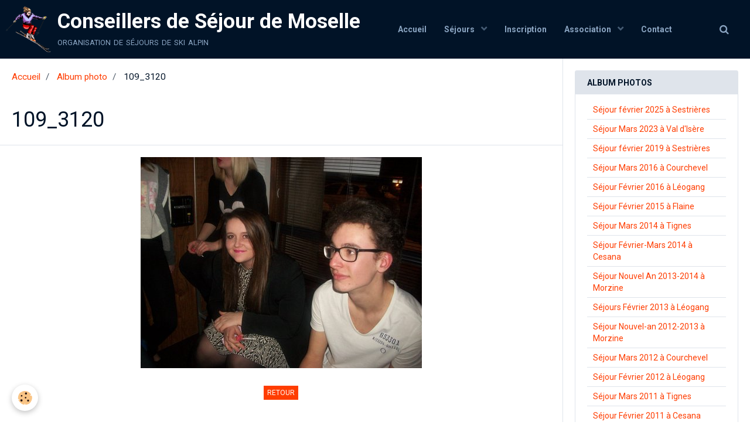

--- FILE ---
content_type: text/html; charset=UTF-8
request_url: http://www.skipourtous-acsm.com/album/109-3120.html
body_size: 38478
content:
        
    
<!DOCTYPE html>
<html lang="fr" class="with-sidebar">
    <head>
        <title>109_3120</title>
        <!-- blogger / nofollow -->
<meta http-equiv="Content-Type" content="text/html; charset=utf-8">
<!--[if IE]>
<meta http-equiv="X-UA-Compatible" content="IE=edge">
<![endif]-->
<meta name="viewport" content="width=device-width, initial-scale=1, maximum-scale=1.0, user-scalable=no">
<meta name="msapplication-tap-highlight" content="no">
  <link rel="image_src" href="http://www.skipourtous-acsm.com/medias/album/109-3120.jpg" />
  <meta property="og:image" content="http://www.skipourtous-acsm.com/medias/album/109-3120.jpg" />
  <link rel="canonical" href="http://www.skipourtous-acsm.com/album/109-3120.html">
<meta name="generator" content="e-monsite (e-monsite.com)">





<meta name="google-site-verification" content="duoAQBHl57jOhSlVQ7H6lOZ3jAXRT4nHmHU6CgDP25s" />

                <meta name="apple-mobile-web-app-capable" content="yes">
        <meta name="apple-mobile-web-app-status-bar-style" content="black-translucent">

                
                                    
                
                 
                                                            
            <link href="https://fonts.googleapis.com/css?family=Roboto:300,400,700&display=swap" rel="stylesheet">
        
        <link href="https://maxcdn.bootstrapcdn.com/font-awesome/4.7.0/css/font-awesome.min.css" rel="stylesheet">
        <link href="//www.skipourtous-acsm.com/themes/combined.css?v=6_1646067834_178" rel="stylesheet">

        <!-- EMS FRAMEWORK -->
        <script src="//www.skipourtous-acsm.com/medias/static/themes/ems_framework/js/jquery.min.js"></script>
        <!-- HTML5 shim and Respond.js for IE8 support of HTML5 elements and media queries -->
        <!--[if lt IE 9]>
        <script src="//www.skipourtous-acsm.com/medias/static/themes/ems_framework/js/html5shiv.min.js"></script>
        <script src="//www.skipourtous-acsm.com/medias/static/themes/ems_framework/js/respond.min.js"></script>
        <![endif]-->

        <script src="//www.skipourtous-acsm.com/medias/static/themes/ems_framework/js/ems-framework.min.js?v=2086"></script>

        <script src="http://www.skipourtous-acsm.com/themes/content.js?v=6_1646067834_178&lang=fr"></script>

            <script src="//www.skipourtous-acsm.com/medias/static/js/rgpd-cookies/jquery.rgpd-cookies.js?v=2086"></script>
    <script>
                                    $(document).ready(function() {
            $.RGPDCookies({
                theme: 'ems_framework',
                site: 'www.skipourtous-acsm.com',
                privacy_policy_link: '/about/privacypolicy/',
                cookies: [{"id":null,"favicon_url":"https:\/\/ssl.gstatic.com\/analytics\/20210414-01\/app\/static\/analytics_standard_icon.png","enabled":true,"model":"google_analytics","title":"Google Analytics","short_description":"Permet d'analyser les statistiques de consultation de notre site","long_description":"Indispensable pour piloter notre site internet, il permet de mesurer des indicateurs comme l\u2019affluence, les produits les plus consult\u00e9s, ou encore la r\u00e9partition g\u00e9ographique des visiteurs.","privacy_policy_url":"https:\/\/support.google.com\/analytics\/answer\/6004245?hl=fr","slug":"google-analytics"},{"id":null,"favicon_url":"","enabled":true,"model":"addthis","title":"AddThis","short_description":"Partage social","long_description":"Nous utilisons cet outil afin de vous proposer des liens de partage vers des plateformes tiers comme Twitter, Facebook, etc.","privacy_policy_url":"https:\/\/www.oracle.com\/legal\/privacy\/addthis-privacy-policy.html","slug":"addthis"}],
                modal_title: 'Gestion\u0020des\u0020cookies',
                modal_description: 'd\u00E9pose\u0020des\u0020cookies\u0020pour\u0020am\u00E9liorer\u0020votre\u0020exp\u00E9rience\u0020de\u0020navigation,\nmesurer\u0020l\u0027audience\u0020du\u0020site\u0020internet,\u0020afficher\u0020des\u0020publicit\u00E9s\u0020personnalis\u00E9es,\nr\u00E9aliser\u0020des\u0020campagnes\u0020cibl\u00E9es\u0020et\u0020personnaliser\u0020l\u0027interface\u0020du\u0020site.',
                privacy_policy_label: 'Consulter\u0020la\u0020politique\u0020de\u0020confidentialit\u00E9',
                check_all_label: 'Tout\u0020cocher',
                refuse_button: 'Refuser',
                settings_button: 'Param\u00E9trer',
                accept_button: 'Accepter',
                callback: function() {
                    // website google analytics case (with gtag), consent "on the fly"
                    if ('gtag' in window && typeof window.gtag === 'function') {
                        if (window.jsCookie.get('rgpd-cookie-google-analytics') === undefined
                            || window.jsCookie.get('rgpd-cookie-google-analytics') === '0') {
                            gtag('consent', 'update', {
                                'ad_storage': 'denied',
                                'analytics_storage': 'denied'
                            });
                        } else {
                            gtag('consent', 'update', {
                                'ad_storage': 'granted',
                                'analytics_storage': 'granted'
                            });
                        }
                    }
                }
            });
        });
    </script>

        <script async src="https://www.googletagmanager.com/gtag/js?id=G-4VN4372P6E"></script>
<script>
    window.dataLayer = window.dataLayer || [];
    function gtag(){dataLayer.push(arguments);}
    
    gtag('consent', 'default', {
        'ad_storage': 'denied',
        'analytics_storage': 'denied'
    });
    
    gtag('js', new Date());
    gtag('config', 'G-4VN4372P6E');
</script>

                <script type="application/ld+json">
    {
        "@context" : "https://schema.org/",
        "@type" : "WebSite",
        "name" : "Conseillers de Séjour de Moselle",
        "url" : "http://www.skipourtous-acsm.com/"
    }
</script>
            </head>
    <body id="album_run_109-3120" class="default social-links-fixed-phone">
        

        
        <!-- HEADER -->
                                            
        <header id="header" class=" hidden-desktop">
            <div id="header-container" class="fixed">
                                <button type="button" class="btn btn-link fadeIn navbar-toggle">
                    <span class="icon-bar"></span>
                </button>
                
                                <a class="brand fadeIn hidden-desktop" href="http://www.skipourtous-acsm.com/">
                                        <img src="http://www.skipourtous-acsm.com/medias/site/logos/logo-ski1.png" alt="acsm" class="logo hidden-phone">
                                                            <span class="brand-titles">
                        <span class="brand-title">Conseillers de Séjour de Moselle</span>
                                                <span class="brand-subtitle hidden-phone">organisation de séjours de ski alpin</span>
                                            </span>
                                    </a>
                
                
                                <div class="quick-access">
                    
                                                                                                                        <div class="quick-access-btn hidden-desktop" data-content="search">
                            <button type="button" class="btn btn-link">
                                <i class="fa fa-search"></i>
                            </button>
                            <div class="quick-access-tooltip">
                                <form method="get" action="http://www.skipourtous-acsm.com/search/site/" class="header-search-form">
                                    <div class="input-group">
                                        <input type="text" name="q" value="" placeholder="Votre recherche" pattern=".{3,}" required title="Seuls les mots de plus de deux caractères sont pris en compte lors de la recherche.">
                                        <div class="input-group-btn">
                                            <button type="submit" class="btn btn-primary">
                                                <i class="fa fa-search"></i>
                                            </button>
                                    	</div>
                                    </div>
                                </form>
                            </div>
                        </div>
                    
                    
                                    </div>
                
                            </div>
        </header>
        <!-- //HEADER -->

        
        
                <!-- MENU -->
        <div id="menu-wrapper" class="horizontal fixed-on-mobile" data-opening="y">
                        <nav id="menu" class="navbar">
                                <a class="brand fadeIn visible-desktop" href="http://www.skipourtous-acsm.com/" data-direction="horizontal">
                                        <img src="http://www.skipourtous-acsm.com/medias/site/logos/logo-ski1.png" alt="acsm" class="logo">
                                                            <span class="brand-titles">
                        <span class="brand-title">Conseillers de Séjour de Moselle</span>
                                                <span class="brand-subtitle">organisation de séjours de ski alpin</span>
                                            </span>
                                    </a>
                
                
                                    <ul class="nav navbar-nav">
                    <li>
                <a href="http://www.skipourtous-acsm.com/">
                                        Accueil
                </a>
                            </li>
                    <li class="subnav">
                <a href="http://www.skipourtous-acsm.com/pages/sejours-1/" class="subnav-toggle" data-toggle="subnav" data-animation="rise">
                                        Séjours
                </a>
                                    <ul class="nav subnav-menu">
                                                    <li>
                                <a href="http://www.skipourtous-acsm.com/pages/sejours-1/fevrier-2020-1694469449-1727789665-1758151875.html">
                                    Février 2026 Léogang
                                </a>
                                                            </li>
                                            </ul>
                            </li>
                    <li>
                <a href="http://www.skipourtous-acsm.com/pages/formulaires-et-documents/">
                                        Inscription
                </a>
                            </li>
                    <li class="subnav">
                <a href="http://www.skipourtous-acsm.com/pages/administration/" class="subnav-toggle" data-toggle="subnav" data-animation="rise">
                                        Association
                </a>
                                    <ul class="nav subnav-menu">
                                                    <li class="subnav">
                                <a href="http://www.skipourtous-acsm.com/pages/administration/informations/" class="subnav-toggle" data-toggle="subnav" data-animation="rise">
                                    Informations
                                </a>
                                                                    <ul class="nav subnav-menu">
                                                                                    <li>
                                                <a href="http://www.skipourtous-acsm.com/pages/administration/informations/informations.html">Comptes- rendus</a>
                                            </li>
                                                                                    <li>
                                                <a href="http://www.skipourtous-acsm.com/pages/administration/informations/documentation.html">Documentation</a>
                                            </li>
                                                                            </ul>
                                                            </li>
                                                    <li>
                                <a href="http://www.skipourtous-acsm.com/pages/administration/acsm.html">
                                    Qui sommes-nous ?
                                </a>
                                                            </li>
                                                    <li>
                                <a href="http://www.skipourtous-acsm.com/pages/administration/membres-du-comite.html">
                                    Comité
                                </a>
                                                            </li>
                                            </ul>
                            </li>
                    <li>
                <a href="http://www.skipourtous-acsm.com/contact/">
                                        Contact
                </a>
                            </li>
            </ul>

                
                                <div class="quick-access visible-desktop">

                                        <div class="quick-access-btn" data-content="search">
                        <button type="button" class="btn btn-link">
                            <i class="fa fa-search"></i>
                        </button>
                        <div class="quick-access-tooltip">
                            <form method="get" action="http://www.skipourtous-acsm.com/search/site/" class="quick-access-form">
                                <div class="input-group">
                                    <input type="text" name="q" value="" placeholder="Votre recherche" pattern=".{3,}" required title="Seuls les mots de plus de deux caractères sont pris en compte lors de la recherche.">
                                    <div class="input-group-btn">
                                    	<button type="submit" class="btn btn-primary">
                                            <i class="fa fa-search"></i>
                                        </button>
                        			</div>
                                </div>
                            </form>
                        </div>
                    </div>
                    
                    
                                    </div>
                            </nav>
        </div>
        <!-- //MENU -->
        
        
        
        <!-- WRAPPER -->
                        <div id="wrapper">
            
            <div id="main" data-order="1" data-order-phone="1">
                                                       <ol class="breadcrumb">
                  <li>
            <a href="http://www.skipourtous-acsm.com/">Accueil</a>
        </li>
                        <li>
            <a href="http://www.skipourtous-acsm.com/album/">Album photo</a>
        </li>
                        <li class="active">
            109_3120
         </li>
            </ol>
                
                                                                    
                                                                    
                                
                                
                                <div class="view view-album" id="view-item" data-id-album="54ee045da95d4dc9c665ce01">
    <h1 class="view-title">109_3120</h1>
    <div id="site-module" class="site-module" data-itemid="4e7d6c4a2dba6fde4dbca7b7" data-siteid="4e7d6c48c4836fde4dbcd613"></div>

    

    <p class="text-center">
        <img src="http://www.skipourtous-acsm.com/medias/album/109-3120.jpg" alt="109_3120">
    </p>

    <ul class="category-navigation">
        <li>
                            &nbsp;
                    </li>

        <li>
            <a href="http://www.skipourtous-acsm.com/album/" class="btn btn-small btn-default">Retour</a>
        </li>

        <li>
                            &nbsp;
                    </li>
    </ul>

    

</div>

            </div>

                        <div id="sidebar" class="sidebar" data-order="2" data-order-phone="2">
                <div id="sidebar-inner">
                                                                                                                                                                                                        <div class="widget" data-id="widget_image_categories">
                                    
<div class="widget-title">
    
        <span>
            Album photos
        </span>  

        
</div>

                                                                            <div id="widget1" class="widget-content" data-role="widget-content">
                                            <ul class="nav nav-list" data-addon="album">
            <li data-category="sejour-fevrier-2025-a-sestrieres">
        <a href="http://www.skipourtous-acsm.com/album/sejour-fevrier-2025-a-sestrieres/">Séjour février 2025 à Sestrières</a>
    </li>
        <li data-category="sejour-mars-2023-a-val-d-isere">
        <a href="http://www.skipourtous-acsm.com/album/sejour-mars-2023-a-val-d-isere/">Séjour Mars 2023 à Val d'Isère</a>
    </li>
        <li data-category="sejour-fevrier-2019-a-sestrieres">
        <a href="http://www.skipourtous-acsm.com/album/sejour-fevrier-2019-a-sestrieres/">Séjour février 2019 à Sestrières</a>
    </li>
        <li data-category="sejour-mars-2016-a-courchevel">
        <a href="http://www.skipourtous-acsm.com/album/sejour-mars-2016-a-courchevel/">Séjour Mars 2016 à Courchevel</a>
    </li>
        <li data-category="sejour-fevrier-2016-a-leogang">
        <a href="http://www.skipourtous-acsm.com/album/sejour-fevrier-2016-a-leogang/">Séjour Février 2016 à Léogang</a>
    </li>
        <li data-category="sejour-fevrier-2015-a-flaine">
        <a href="http://www.skipourtous-acsm.com/album/sejour-fevrier-2015-a-flaine/">Séjour Février 2015 à Flaine</a>
    </li>
        <li data-category="sejour-tignes-mars-2014">
        <a href="http://www.skipourtous-acsm.com/album/sejour-tignes-mars-2014/">Séjour Mars 2014 à Tignes</a>
    </li>
        <li data-category="sejour-fevrier-mars-2014-a-cesana">
        <a href="http://www.skipourtous-acsm.com/album/sejour-fevrier-mars-2014-a-cesana/">Séjour Février-Mars 2014 à Cesana</a>
    </li>
        <li data-category="sejour-nouvel-an-2013-2014-a-morzine">
        <a href="http://www.skipourtous-acsm.com/album/sejour-nouvel-an-2013-2014-a-morzine/">Séjour Nouvel An 2013-2014 à Morzine</a>
    </li>
        <li data-category="sejour-fevrier-2013-leogang">
        <a href="http://www.skipourtous-acsm.com/album/sejour-fevrier-2013-leogang/">Séjours Février 2013 à Léogang</a>
    </li>
        <li data-category="sejour-nouvel-an-2012-2013-a-morzine">
        <a href="http://www.skipourtous-acsm.com/album/sejour-nouvel-an-2012-2013-a-morzine/">Séjour Nouvel-an 2012-2013 à Morzine</a>
    </li>
        <li data-category="sejour-mars-2012-a-courchevel">
        <a href="http://www.skipourtous-acsm.com/album/sejour-mars-2012-a-courchevel/">Séjour Mars 2012 à Courchevel</a>
    </li>
        <li data-category="sejour-fevrier-2012-a-leogang">
        <a href="http://www.skipourtous-acsm.com/album/sejour-fevrier-2012-a-leogang/">Séjour Février 2012 à Léogang</a>
    </li>
        <li data-category="sejour-mars-2011-a-tignes">
        <a href="http://www.skipourtous-acsm.com/album/sejour-mars-2011-a-tignes/">Séjour Mars 2011 à Tignes</a>
    </li>
        <li data-category="sejour-fevrier-2011-a-cesana">
        <a href="http://www.skipourtous-acsm.com/album/sejour-fevrier-2011-a-cesana/">Séjour Février 2011 à Cesana</a>
    </li>
        <li data-category="sejour-nouvel-an-2010-2011-aux-arcs">
        <a href="http://www.skipourtous-acsm.com/album/sejour-nouvel-an-2010-2011-aux-arcs/">Séjour Nouvel-An 2010-2011 aux Arcs</a>
    </li>
        <li data-category="les-40-ans-de-l-association">
        <a href="http://www.skipourtous-acsm.com/album/les-40-ans-de-l-association/">Les 40 ans de l'Association</a>
    </li>
        <li data-category="sejour-mars-2010-a-courchevel">
        <a href="http://www.skipourtous-acsm.com/album/sejour-mars-2010-a-courchevel/">Séjour Mars 2010 à Courchevel</a>
    </li>
        <li data-category="sejour-fevrier-2010-a-cesana">
        <a href="http://www.skipourtous-acsm.com/album/sejour-fevrier-2010-a-cesana/">Séjour Février 2010 à Cesana</a>
    </li>
        <li data-category="sejour-nouvel-an-2009-2010-a-tignes">
        <a href="http://www.skipourtous-acsm.com/album/sejour-nouvel-an-2009-2010-a-tignes/">Séjour Nouvel-An 2009-2010 à Tignes</a>
    </li>
        <li data-category="championnat-indoor-snowhall-novembre-2009">
        <a href="http://www.skipourtous-acsm.com/album/championnat-indoor-snowhall-novembre-2009/">Championnat indoor Snowhall Nov. 2009</a>
    </li>
        <li data-category="sejour-mars-2009-a-courchevel-1650">
        <a href="http://www.skipourtous-acsm.com/album/sejour-mars-2009-a-courchevel-1650/">Séjour Mars 2009 à Courchevel 1650</a>
    </li>
        <li data-category="sejour-nouvel-an-2008-2009-a-flaine">
        <a href="http://www.skipourtous-acsm.com/album/sejour-nouvel-an-2008-2009-a-flaine/">Séjour Nouvel-An 2008-2009 à Flaine</a>
    </li>
        <li data-category="sejour-2008-a-courchevel">
        <a href="http://www.skipourtous-acsm.com/album/sejour-2008-a-courchevel/">Séjour 2008 à Courchevel</a>
    </li>
        <li data-category="inauguration-snowhall-amneville-5-11-2005">
        <a href="http://www.skipourtous-acsm.com/album/inauguration-snowhall-amneville-5-11-2005/">Inauguration Snowhall Novembre 2005</a>
    </li>
        </ul>

                                        </div>
                                                                    </div>
                                                                                                                                                                                                                                                                                                                                                                                                <div class="widget" data-id="widget_fbprofile">
                                    
<div class="widget-title">
    
            <a href="http://www.facebook.com/pages/ACSM-Conseillers-de-s%C3%A9jour-Moselle/454014048002549?skip_nax_wizard=true">
        <span>
            Nous rejoindre sur Facebook
        </span>  

            </a>
        
</div>

                                                                            <div id="widget2" class="widget-content" data-role="widget-content">
                                            <p class="text-center">
        <a href="http://www.facebook.com/pages/ACSM-Conseillers-de-s%C3%A9jour-Moselle/454014048002549">
        <img src="http://www.skipourtous-acsm.com/medias/static/socialnetwork/facebook/froisse.png" alt="Facebook">
    </a>
    </p>
                                        </div>
                                                                    </div>
                                                                                                                                                                                                                                                                                                                                    <div class="widget" data-id="widget_contactinfo">
                                    
<div class="widget-title">
    
        <span>
            Contact
        </span>  

        
</div>

                                                                            <div id="widget3" class="widget-content" data-role="widget-content">
                                            <address>
<strong>ACSM</strong>

<br/>8 rue du Bourdon

<br/> 57000 Metz

<br/>France (métropolitaine)
</address>




<p>
    <a href="http://www.skipourtous-acsm.com/contact" class="btn btn-default btn-small">Formulaire de contact</a>
</p>

                                        </div>
                                                                    </div>
                                                                                                                                                                                                                                                                                                                                    <div class="widget" data-id="widget_member">
                                    
<div class="widget-title">
    
        <span>
            Espace membre
        </span>  

        
</div>

                                                                            <div id="widget4" class="widget-content" data-role="widget-content">
                                                <form method="post" action="http://www.skipourtous-acsm.com/members/connect">
        <div class="control-group control-type-text has-required">
            <span class="as-label hide">Nom d'utilisateur</span>
            <div class="controls">
                <input type="text" name="username" value="" placeholder="Nom d'utilisateur">
            </div>
        </div>

        <div class="control-group control-type-password has-required">
            <span class="as-label hide">Mot de passe</span>
            <div class="controls">
                <input type="password" name="passwd" value="" placeholder="Mot de passe">
            </div>
        </div>

        <div class="control-group control-type-checkbox">
            <div class="controls">
                <label for="rememberme" class="checkbox">
                    <input type="checkbox" name="rememberme" value="1" id="rememberme">
                    Rester connecté
                </label>
            </div>
        </div>

        <div class="control-group">
            <div class="controls">
                <small>
                                        <a href="http://www.skipourtous-acsm.com/members/passwordlost">Mot de passe perdu ?</a>
                </small>
            </div>
        </div>

        <div class="control-group form-actions">
            <div class="controls">
                <button type="submit" name="s" class="btn btn-primary">Valider</button>
                <p hidden><a class="login-button btn btn-primary login-with-google-button" href="/members/login/google"><i class="fa fa-google btn-icon"></i> Se connecter avec Google</a></p>
            </div>
        </div>
    </form>

                                        </div>
                                                                    </div>
                                                                                                                                                                                                                                                                                                                                    <div class="widget" data-id="widget_meteo">
                                    
<div class="widget-title">
    
        <span>
            Météo
        </span>  

        
</div>

                                                                            <div id="widget5" class="widget-content" data-role="widget-content">
                                                <div class="media-list media-stacked">
        <div class="media">
            <div class="media-object">
                <img src="//www.skipourtous-acsm.com/medias/static/themes/im/widget_meteo/04n.png" width="50" alt="Overcast clouds">
            </div>
            <div class="media-body">
                <p class="media-heading">Amiens</p>
                <p class="media-subheading">
                    <span class="meteo-temperature">5</span>
                    <sup class="meteo-unit">°C</sup> 
                    Overcast clouds
                </p>
                <p class="text-muted">
                    <small>Min: 5 °C | 
                    Max: 5 °C | 
                    Vent: 29 kmh 153°</small>
                </p>
            </div>
        </div>
    </div>

                                        </div>
                                                                    </div>
                                                                                                                                                                                                                                                                                                                                    <div class="widget" data-id="widget_page_category">
                                    
<div class="widget-title">
    
            <a href="http://www.skipourtous-acsm.com/pages/administration/informations/">
        <span>
            Informations
        </span>  

            </a>
        
</div>

                                                                            <div id="widget6" class="widget-content" data-role="widget-content">
                                                    <ul class="nav nav-list" data-addon="pages">
              
                                <li data-category="informations">
                <a href="http://www.skipourtous-acsm.com/pages/administration/informations/informations.html">
                    Comptes- rendus
                                    </a>
            </li>
                        <li data-category="informations">
                <a href="http://www.skipourtous-acsm.com/pages/administration/informations/documentation.html">
                    Documentation
                                    </a>
            </li>
                        </ul>
    

                                        </div>
                                                                    </div>
                                                                                                                                                                                                                                                                                                                                    <div class="widget" data-id="widget_page_category">
                                    
<div class="widget-title">
    
            <a href="http://www.skipourtous-acsm.com/pages/formulaires-et-documents/">
        <span>
            Inscription
        </span>  

            </a>
        
</div>

                                                                            <div id="widget7" class="widget-content" data-role="widget-content">
                                                    <ul class="nav nav-list" data-addon="pages">
              
            </ul>
    

                                        </div>
                                                                    </div>
                                                                                                                                                                                                                                                                                                                                    <div class="widget" data-id="widget_page_category">
                                    
<div class="widget-title">
    
            <a href="http://www.skipourtous-acsm.com/pages/administration/informations/">
        <span>
            Informations
        </span>  

            </a>
        
</div>

                                                                            <div id="widget8" class="widget-content" data-role="widget-content">
                                                    <ul class="nav nav-list" data-addon="pages">
              
                                <li data-category="informations">
                <a href="http://www.skipourtous-acsm.com/pages/administration/informations/informations.html">
                    Comptes- rendus
                                    </a>
            </li>
                        <li data-category="informations">
                <a href="http://www.skipourtous-acsm.com/pages/administration/informations/documentation.html">
                    Documentation
                                    </a>
            </li>
                        </ul>
    

                                        </div>
                                                                    </div>
                                                                                                                                                                                                                                                                                                                                    <div class="widget" data-id="widget_page_category">
                                    
<div class="widget-title">
    
            <a href="http://www.skipourtous-acsm.com/pages/formulaires-et-documents/">
        <span>
            Inscription
        </span>  

            </a>
        
</div>

                                                                            <div id="widget9" class="widget-content" data-role="widget-content">
                                                    <ul class="nav nav-list" data-addon="pages">
              
            </ul>
    

                                        </div>
                                                                    </div>
                                                                                                                                                                                    </div>
            </div>
                    </div>
        <!-- //WRAPPER -->

                 <!-- SOCIAL LINKS -->
                                                            <!-- //SOCIAL LINKS -->
        
                <!-- FOOTER -->
        <footer id="footer">
            <div class="container">
                                <div id="footer-extras" class="row">
                                        <div class="column column4" id="column-legal">
                        <ul id="legal-mentions">
    
    
                        <li><a href="http://www.skipourtous-acsm.com/about/cgv/">Conditions générales de vente</a></li>
            
    
    </ul>
                    </div>
                                                            <div class="column column4" id="column-newsletter">
                        <form action="http://www.skipourtous-acsm.com/newsletters/subscribe" method="post">
                            <div class="control-group control-type-email has-required">
                                <span class="as-label hide">E-mail</span>
                                <div class="input-group">
                                    <div class="input-group-addon">
                            			<i class="fa fa-envelope-o"></i>
                        			</div>
                                    <input id="email" type="email" name="email" value="" placeholder="Newsletter">
                                    <div class="input-group-btn">
                                        <input class="btn btn-primary" type="submit" value="OK">
                                    </div>
                                </div>
                            </div>
                        </form>
                    </div>
                                                        </div>
                
                                <div id="footer-content">
                    <div id="bottom-site">
                                            <div id="rows-602406d876c1afc97204783b" class="rows" data-total-pages="1" data-current-page="1">
                                                            
                
                        
                        
                                
                                <div class="row-container rd-1 page_1">
            	<div class="row-content">
        			                        			    <div class="row" data-role="line">

                    
                                                
                                                                        
                                                
                                                
						                                                                                                                                                
                                        				<div data-role="cell" class="column empty-column" style="width:100%">
            					<div id="cell-5e85fbb8c8f94560528ae9ba" class="column-content">            							&nbsp;
            						            					</div>
            				</div>
																		        			</div>
                            		</div>
                        	</div>
						</div>

                                        </div>
                </div>
                
                            </div>
        </footer>
        <!-- //FOOTER -->
        
        <!-- SCROLLTOP -->
        <span id="scrollToTop"><i class="fa fa-chevron-up"></i></span>

        
        
        <script src="//www.skipourtous-acsm.com/medias/static/themes/ems_framework/js/jquery.mobile.custom.min.js"></script>
        <script src="//www.skipourtous-acsm.com/medias/static/themes/ems_framework/js/jquery.zoom.min.js"></script>
        <script src="//www.skipourtous-acsm.com/medias/static/themes/ems_framework/js/masonry.pkgd.min.js"></script>
        <script src="//www.skipourtous-acsm.com/medias/static/themes/ems_framework/js/imagesloaded.pkgd.min.js"></script>
        <script src="//www.skipourtous-acsm.com/medias/static/themes/ems_framework/js/imagelightbox.min.js"></script>
        <script src="http://www.skipourtous-acsm.com/themes/custom.js"></script>
                    

 
    
						 	 




    </body>
</html>
